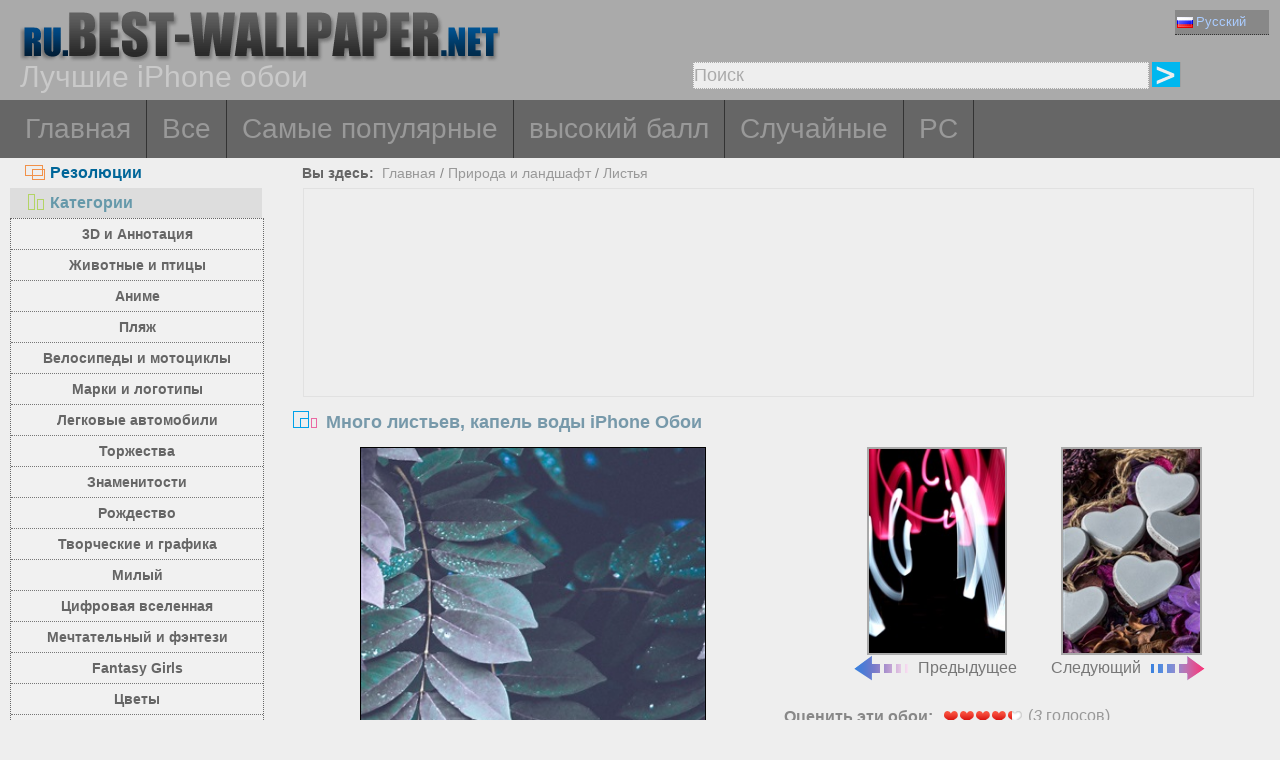

--- FILE ---
content_type: text/html; charset=utf-8
request_url: https://ru.best-wallpaper.net/Many-leaves-water-drops_iphone_wallpaper.html
body_size: 6552
content:
<!DOCTYPE html PUBLIC "-//W3C//DTD XHTML 1.0 Transitional//EN" "http://www.w3.org/TR/xhtml1/DTD/xhtml1-transitional.dtd">
<html xmlns="http://www.w3.org/1999/xhtml" lang="ru">
<head>
<meta http-equiv="Content-Type" content="text/html; charset=utf-8" />
<title>Обои Много листьев, капель воды 750x1334 iPhone 8/7/6/6S Изображение</title>
<meta name="description" content="Обои для рабочего стола Много листьев, капель воды 750x1334 iPhone 8/7/6/6S для ПК, Mac, ноутбука, планшета, мобильного телефона" />
<meta name="viewport" content="width=device-width, minimal-ui, initial-scale=1.0, maximum-scale=1.0, user-scalable=no">
<link href="/css/pub.css?v=10" rel="stylesheet" type="text/css" />
<script type="text/javascript" src="/js/pub.js?v=9"></script>
<!--[if lt IE 9]>
  <script src="/js/respond.src.js"></script>
<![endif]-->
</head>
<body>


<div align="center">
  <div ID="wallmaxview" onclick="closemaxwall()"></div>
<div align="center" class="top_logo_s">
    <div class="max_w">
     <div class="top_logo"><span></span><a href="/"><img src="/image/logo.gif" border="0" /></a></div>    
     <div class="top_lan">
       <div class="url_lan">    
	<div class="url_lan2"><a href="https://ru.best-wallpaper.net/iphone/" lang="ru"><i class="lan_ru"></i>Русский</a></div>   
	<a href="https://best-wallpaper.net/iphone/" lang="en"><i class="lan_en"></i>English</a>
	<a href="https://cn.best-wallpaper.net/iphone/" lang="zh-CN"><i class="lan_cn"></i>中文</a>
	<a href="https://ja.best-wallpaper.net/iphone/" lang="ja"><i class="lan_jp"></i>日本語</a>
	<a href="https://es.best-wallpaper.net/iphone/" lang="es"><i class="lan_es"></i>Español</a>
	<a href="https://fr.best-wallpaper.net/iphone/" lang="fr"><i class="lan_fr"></i>Française</a>
	<a href="https://de.best-wallpaper.net/iphone/" lang="de"><i class="lan_de"></i>Deutsch</a>
	<a href="https://pt.best-wallpaper.net/iphone/" lang="pt"><i class="lan_pt"></i>Portuguese</a>
	<a href="https://kr.best-wallpaper.net/iphone/" lang="ko"><i class="lan_kr"></i>한국어</a>
	<a href="https://hk.best-wallpaper.net/iphone/" lang="zh-TW"><i class="lan_hk"></i>繁體</a>
       </div>

     </div>
  <div style="clear:both;"></div>
     <div class="top_logo_info">Лучшие iPhone обои</div>
     <div class="top_search">
	<div class="s_div2" id="s_div2">
	  <input type="text" ID="in_txt" value="Поиск" class="search_input" oninput="search_kw_get()" onclick="if (document.getElementById('in_txt').value=='Поиск') document.getElementById('in_txt').value='';" onpropertychange="search_kw_get()" onkeypress=" if(event.keyCode==13) { search(1); return false;}" />
	  <div class="s_showlist" ID="in_txt_kw"></div>
	</div>
	<div class="s_div3"><span onclick="if (document.getElementById('in_txt').value!='Поиск') search(1)"></span></div>
     </div>
    </div>

  <div style="clear:both;"></div>
</div>
<div align="center" class="top_m">
    <div class="max_w">
      <div class="top_menu">
	<a href="/iphone/">Главная</a>
	<a href="/All_iphone_wallpapers/page/2">Все</a>
	<a href="/Most_popular_iphone_wallpapers.html">Самые популярные</a>
	<a href="/Top_rated_iphone_wallpapers.html">высокий балл</a>
	<a href="/Random_list_iphone_wallpapers.html">Случайные</a>
	<a href="/">PC</a></div>
    </div>
</div>

<div align="center" class="body_main">
    <div class="max_w">
      <div style="clear:both;"></div>
     <div style="position:relative; width:100%; height:auto;">
      <div class="top_p4"><span onclick="m_show(1)" ID="a1"><i class="a1"></i>Резолюции</span><span onclick="m_show(0)" ID="a2"><i class="a2"></i>Категории</span></div>
      <div style="clear:both;"></div>
<div ID="body_left" class="b_left">
      <div style="clear:both;"></div>
	<div class="c_menu" id="c_m">
	  <li><a href="/3D-and-Abstract_iphone_wallpapers.html">3D и Аннотация</a></li>
	  <li><a href="/Animals-and-Birds_iphone_wallpapers.html">Животные и птицы</a></li>
	  <li><a href="/Anime_iphone_wallpapers.html">Аниме</a></li>
	  <li><a href="/Beach_iphone_wallpapers.html">Пляж</a></li>
	  <li><a href="/Bikes-and-Motorcycles_iphone_wallpapers.html">Велосипеды и мотоциклы</a></li>
	  <li><a href="/Brands-and-Logos_iphone_wallpapers.html">Марки и логотипы</a></li>
	  <li><a href="/Cars_iphone_wallpapers.html">Легковые автомобили</a></li>
	  <li><a href="/Celebrations_iphone_wallpapers.html">Торжества</a></li>
	  <li><a href="/Celebrities_iphone_wallpapers.html">Знаменитости</a></li>
	  <li><a href="/Christmas_iphone_wallpapers.html">Рождество</a></li>
	  <li><a href="/Creative-and-Graphics_iphone_wallpapers.html">Творческие и графика</a></li>
	  <li><a href="/Cute_iphone_wallpapers.html">Милый</a></li>
	  <li><a href="/Digital-Universe_iphone_wallpapers.html">Цифровая вселенная</a></li>
	  <li><a href="/Dreamy-and-Fantasy_iphone_wallpapers.html">Мечтательный и фэнтези</a></li>
	  <li><a href="/Fantasy-Girls_iphone_wallpapers.html">Fantasy Girls</a></li>
	  <li><a href="/Flowers_iphone_wallpapers.html">Цветы</a></li>
	  <li><a href="/Games_iphone_wallpapers.html">Игры</a></li>
	  <li><a href="/Girls_iphone_wallpapers.html">девочки</a></li>
	  <li><a href="/Love_iphone_wallpapers.html">Любовь</a></li>
	  <li><a href="/Movies_iphone_wallpapers.html">Фильмы</a></li>
	  <li><a href="/Nature-and-Landscape_iphone_wallpapers.html">Природа и ландшафт</a></li>
	  <li><a href="/Others_iphone_wallpapers.html">Другие</a></li>
	  <li><a href="/Paintings_iphone_wallpapers.html">Картины</a></li>
	  <li><a href="/Planes_iphone_wallpapers.html">Самолеты</a></li>
	  <li><a href="/Travel-and-World_iphone_wallpapers.html">Путешествия и мир</a></li>
	  <li><a href="/Vector-and-Designs_iphone_wallpapers.html">Векторный и конструкции</a></li>
	 <div style="clear:both;"></div>
	</div>
	<div class="c_menu" id="r_m">
	  <li><span>iPhone 3GS</span></li>
	  <li><a href="/320x480_iphone_wallpapers.html">320x480</a></li>
	  <li><span>iPhone 4/4S</span></li>
	  <li><a href="/640x960_iphone_wallpapers.html">640x960</a></li>
	  <li><span>iPhone 5/5S/5C/SE</span></li>
	  <li><a href="/640x1136_iphone_wallpapers.html">640x1136</a></li>
	  <li><span>iPhone 8/7/6/6S/SE2/SE3</span></li>
	  <li><a href="/750x1334_iphone_wallpapers.html">750x1334</a></li>
	  <li><span>iPhone 11/XR</span></li>
	  <li><a href="/828x1792_iphone_wallpapers.html">828x1792</a></li>
	  <li><span>iPhone 8/7/6/6S Plus</span></li>
	  <li><a href="/1080x1920_iphone_wallpapers.html">1080x1920</a></li>
	  <li><span>iPhone 11 Pro/XS/X</span></li>
	  <li><a href="/1125x2436_iphone_wallpapers.html">1125x2436</a></li>
	  <li><span>iPhone 11 Pro/XS Max</span></li>
	  <li><a href="/1242x2688_iphone_wallpapers.html">1242x2688</a></li>
	  <li><span>iPhone 12/13/14/16e Pro</span></li>
	  <li><a href="/1170x2532_iphone_wallpapers.html">1170x2532</a></li>
	  <li><span>iPhone 12/13/14 Pro Max</span></li>
	  <li><a href="/1284x2778_iphone_wallpapers.html">1284x2778</a></li>
	  <li><span>iPhone 12/13 mini</span></li>
	  <li><a href="/1080x2340_iphone_wallpapers.html">1080x2340</a></li>
	  <li><span>iPhone 14/15/16 Pro</span></li>
	  <li><a href="/1179x2556_iphone_wallpapers.html">1179x2556</a></li>
	  <li><span>iPhone 16/17 Pro</span></li>
	  <li><a href="/1206x2622_iphone_wallpapers.html">1206x2622</a></li>
	  <li><span>iPhone 16/17 Pro Max</span></li>
	  <li><a href="/1320x2868_iphone_wallpapers.html">1320x2868</a></li>
	  <li><span>iPhone Air</span></li>
	  <li><a href="/1260x2736_iphone_wallpapers.html">1260x2736</a></li>
	  <li><span>iPhone 14/15/16 Pro Max/Plus</span></li>
	  <li><a href="/1290x2796_iphone_wallpapers.html">1290x2796</a></li>	  
	  <div style="clear:both;"></div>
	</div>
</div>
<div ID="body_right" class="b_right">

      <div class="top_lca"><span>Вы здесь:</span>&nbsp;&nbsp;<a href="/iphone/">Главная</a>  / <a href="/Nature-and-Landscape_iphone_wallpapers.html">Природа и ландшафт</a> / <a href="/sub/Leaves_iphone_wallpapers.html">Листья</a></div>
  <div style="clear:both;"></div>

      <div class="gg_ads" align="center">
<script async src="//pagead2.googlesyndication.com/pagead/js/adsbygoogle.js"></script>
<!-- auto_bw_top -->
<ins class="adsbygoogle"
     style="display:block"
     data-ad-client="ca-pub-7732465585130880"
     data-ad-slot="8879789506"
     data-ad-format="auto"></ins>
<script>
(adsbygoogle = window.adsbygoogle || []).push({});
</script>
      </div>

      <div class="top_title"><i></i>Много листьев, капель воды iPhone Обои</div>
<script>set_Now_item("c_m","/Nature-and-Landscape")</script>

<div class="pic_view_main_i">
   <div style="width:100%;height:auto;" >
	 <div class="pic_view_i1" align="center">
        <div class="pic_view_i">
	  <img ID="viewImg" src="https://s2.best-wallpaper.net/wallpaper/iphone/1804/Many-leaves-water-drops_iphone_320x480.jpg" data-src="https://s2.best-wallpaper.net/wallpaper/iphone/1804/Many-leaves-water-drops_iphone_750x1334.jpg" alt="iPhone Обои Много листьев, капель воды" title="Нажмите, чтобы посмотреть исходное изображение разрешения" onload="loadImg(this,0)" onclick="loadImg(this,1)"/>
	  <div ID="loading"><img src="/image/loading.gif" style="border:0px" /></div>
        </div>
	  </div>
       <div class="pic_view_pn_i">

	<div align="center" class="pic_view_prev_i">
	 <a href="/Red-and-white-curves-abstract_iphone_wallpaper.html" title="Красные и белые кривые, абстрактные" ><div class="pic_view_pn_img_i"><img src="https://s1.best-wallpaper.net/wallpaper/iphone/1804/Red-and-white-curves-abstract_iphone_s.jpg" alt="Красные и белые кривые, абстрактные" /></div><i></i>Предыдущее</a>
	</div>

	<div  align="center" class="pic_view_next_i">
	 <a href="/Love-hearts-decoration-flowers-herbarium_iphone_wallpaper.html" title="Украшение сердца любви, гербарий цветов" ><div class="pic_view_pn_img_i"><img src="https://s1.best-wallpaper.net/wallpaper/iphone/1804/Love-hearts-decoration-flowers-herbarium_iphone_s.jpg" alt="Украшение сердца любви, гербарий цветов" /></div>Следующий<i></i></a>
	</div>

	<div style="clear:both;"></div>
       </div>

	<div class="pic_view_r_i">
	  <div class="pic_view_rinfo_i">
	   <div class="rating-text">Оценить эти обои:</div>
	   <div class="ratingblock nonstatic">
		<ul class="unit-rating" style="width:80px;">
  		<li class="current-rating" id="rateValue" style="width:69.3328px;">4.3333/5</li>
  		<li><a name="rt1" onclick="ratePic(1,40503)" title="1 балл" class="r1-unit" rel="nofollow">1</a></li>
  		<li><a name="rt2" onclick="ratePic(2,40503)" title="2 балл" class="r2-unit" rel="nofollow">2</a></li>
  		<li><a name="rt3" onclick="ratePic(3,40503)" title="3 балл" class="r3-unit" rel="nofollow">3</a></li>
  		<li><a name="rt4" onclick="ratePic(4,40503)" title="4 балл" class="r4-unit" rel="nofollow">4</a></li>
  		<li><a name="rt5" onclick="ratePic(5,40503)" title="5 балл" class="r5-unit" rel="nofollow">5</a></li>
		</ul><p>(<i id="rateUsers">3</i> голосов) </p>
	   </div>
	  </div>
	  <div class="pic_view_cinfo_i"><b style="float:left">Категории: </b><a href="/Nature-and-Landscape_iphone_wallpapers.html">Природа и ландшафт</a>  , <a href="/sub/Leaves_iphone_wallpapers.html">Листья</a></div>
	  <div class="pic_view_tagsinfo_i"><b style="float:left">Теги:</b><div class="pic_view_tags"><a href="/itags/Many.html">многие</a><a href="/itags/Leaves.html">Листья</a><a href="/itags/Water.html">Воды</a><a href="/itags/Drops.html">Капель</a></div> <div style="float:right;margin-right:10px; width:90%; text-align:right; margin-top:15px; word-break:keep-all; white-space: nowrap; "><b>Исходное разрешение: </b><a href="https://s2.best-wallpaper.net/wallpaper/iphone/1804/Many-leaves-water-drops_iphone_750x1334.jpg" title="750x1334 iPhone 8/7/6/6S&nbsp;Много листьев, капель воды Обои" target="_blank">750x1334</a></div></div>
	</div>

  </div>

      <div class="gg_ads" align="center">
<script async src="//pagead2.googlesyndication.com/pagead/js/adsbygoogle.js"></script>
<!-- auto_bw_m -->
<ins class="adsbygoogle"
     style="display:block"
     data-ad-client="ca-pub-7732465585130880"
     data-ad-slot="9180130263"
     data-ad-format="auto"></ins>
<script>
(adsbygoogle = window.adsbygoogle || []).push({});
</script>
      </div>

	<div class="pic_down_info"><i></i><span>Скачать обои</span></div>

 	<div style="width:100%;float:left;">	
	<div class="pic_down_url">

	          <div style="width:98%;float:left; margin-left:1%;"><b>iPhone Обои: </b><a href="https://s2.best-wallpaper.net/wallpaper/iphone/1804/Many-leaves-water-drops_iphone_320x480.jpg" title="Скачать 320x480 Много листьев, капель воды iPhone 3GS Обои" target="_blank">320x480 (iPhone 3GS)</a><a href="https://s2.best-wallpaper.net/wallpaper/iphone/1804/Many-leaves-water-drops_iphone_640x960.jpg" title="Скачать 640x960 Много листьев, капель воды iPhone 4/4S Обои" target="_blank">640x960 (iPhone 4/4S)</a><a href="https://s2.best-wallpaper.net/wallpaper/iphone/1804/Many-leaves-water-drops_iphone_640x1136.jpg" title="Скачать 640x1136 Много листьев, капель воды iPhone 5/5S/5C/SE Обои" target="_blank">640x1136 (iPhone 5/5S/5C/SE)</a><a href="https://s2.best-wallpaper.net/wallpaper/iphone/1804/Many-leaves-water-drops_iphone_750x1334.jpg" title="Скачать 750x1334 Много листьев, капель воды iPhone 8/7/6/6S/SE2/SE3 Обои" target="_blank">750x1334 (iPhone 8/7/6/6S/SE2/SE3)</a></div>

	          <div style="width:98%;float:left; margin-left:1%;"><b>PC Обои: </b><a href="https://s2.best-wallpaper.net/wallpaper/1024x768/1804/Many-leaves-water-drops_1024x768.jpg" title="Скачать 1024x768 Много листьев, капель воды Обои" target="_blank">1024x768</a><a href="https://s2.best-wallpaper.net/wallpaper/1280x800/1804/Many-leaves-water-drops_1280x800.jpg" title="Скачать 1280x800 Много листьев, капель воды Обои" target="_blank">1280x800</a><a href="https://s2.best-wallpaper.net/wallpaper/1280x1024/1804/Many-leaves-water-drops_1280x1024.jpg" title="Скачать 1280x1024 Много листьев, капель воды Обои" target="_blank">1280x1024</a><a href="https://s2.best-wallpaper.net/wallpaper/1366x768/1804/Many-leaves-water-drops_1366x768.jpg" title="Скачать 1366x768 Много листьев, капель воды Обои" target="_blank">1366x768</a><a href="https://s2.best-wallpaper.net/wallpaper/1440x900/1804/Many-leaves-water-drops_1440x900.jpg" title="Скачать 1440x900 Много листьев, капель воды Обои" target="_blank">1440x900</a><a href="https://s2.best-wallpaper.net/wallpaper/1600x900/1804/Many-leaves-water-drops_1600x900.jpg" title="Скачать 1600x900 Много листьев, капель воды Обои" target="_blank">1600x900</a><a href="https://s2.best-wallpaper.net/wallpaper/1680x1050/1804/Many-leaves-water-drops_1680x1050.jpg" title="Скачать 1680x1050 Много листьев, капель воды Обои" target="_blank">1680x1050</a><a href="https://s2.best-wallpaper.net/wallpaper/1600x1200/1804/Many-leaves-water-drops_1600x1200.jpg" title="Скачать 1600x1200 Много листьев, капель воды Обои" target="_blank">1600x1200</a><a href="https://s2.best-wallpaper.net/wallpaper/1920x1080/1804/Many-leaves-water-drops_1920x1080.jpg" title="Скачать 1920x1080 Много листьев, капель воды Обои" target="_blank">1920x1080</a><a href="https://s2.best-wallpaper.net/wallpaper/1920x1200/1804/Many-leaves-water-drops_1920x1200.jpg" title="Скачать 1920x1200 Много листьев, капель воды Обои" target="_blank">1920x1200</a><a href="https://s2.best-wallpaper.net/wallpaper/1920x1440/1804/Many-leaves-water-drops_1920x1440.jpg" title="Скачать 1920x1440 Много листьев, капель воды Обои" target="_blank">1920x1440</a><a href="https://s2.best-wallpaper.net/wallpaper/2560x1440/1804/Many-leaves-water-drops_2560x1440.jpg" title="Скачать 2560x1440 Много листьев, капель воды Обои" target="_blank">2560x1440</a><a href="https://s2.best-wallpaper.net/wallpaper/2560x1600/1804/Many-leaves-water-drops_2560x1600.jpg" title="Скачать 2560x1600 Много листьев, капель воды Обои" target="_blank">2560x1600</a><a href="https://s2.best-wallpaper.net/wallpaper/2560x1920/1804/Many-leaves-water-drops_2560x1920.jpg" title="Скачать 2560x1920 Много листьев, капель воды Обои" target="_blank">2560x1920</a><a href="https://s2.best-wallpaper.net/wallpaper/2880x1800/1804/Many-leaves-water-drops_2880x1800.jpg" title="Скачать 2880x1800 Много листьев, капель воды Обои" target="_blank">2880x1800</a></div>


	</div>

	</div>
  <div style="clear:both;"></div>
</div>
  <div style="clear:both;"></div>

      <div class="pic_down_t1">Похожие обои <a href="/sub/Leaves_iphone_wallpapers.html">&nbsp;&gt;&gt;Больше...</a></div>
      <div id="imglist" class="img_list_i"><div class="img_list_item_i1"><div class="img_list_item_i"><a href = "/Red-and-yellow-leaves-macro-photography-frost-autumn_iphone_wallpaper.html" ><img src = "https://s1.best-wallpaper.net/wallpaper/iphone/1706/Red-and-yellow-leaves-macro-photography-frost-autumn_iphone_s.jpg" alt="Предварительный просмотр обоев iPhone Красные и желтые листья макросъемки, мороз, осень" /><em>4137 Просмотров</em><span>Красные и желтые листья макросъемки, мороз, осень</span></a></div></div>
<div class="img_list_item_i1"><div class="img_list_item_i"><a href = "/Red-maple-leaves-ground-autumn_iphone_wallpaper.html" ><img src = "https://s1.best-wallpaper.net/wallpaper/iphone/1612/Red-maple-leaves-ground-autumn_iphone_s.jpg" alt="Предварительный просмотр обоев iPhone Красные листья клена, земля, осень" /><em>4714 Просмотров</em><span>Красные листья клена, земля, осень</span></a></div></div>
<div class="img_list_item_i1"><div class="img_list_item_i"><a href = "/Green-leaves-macro-sunlight_iphone_wallpaper.html" ><img src = "https://s1.best-wallpaper.net/wallpaper/iphone/1407/Green-leaves-macro-sunlight_iphone_s.jpg" alt="Предварительный просмотр обоев iPhone Зеленые листья макро, солнечный свет" /><em>6951 Просмотров</em><span>Зеленые листья макро, солнечный свет</span></a></div></div>
</div>
      <div style="clear:both;"></div>

      <div class="gg_ads" align="center">
<script async src="//pagead2.googlesyndication.com/pagead/js/adsbygoogle.js"></script>
<!-- auto_bw_bottom -->
<ins class="adsbygoogle"
     style="display:block"
     data-ad-client="ca-pub-7732465585130880"
     data-ad-slot="7418124905"
     data-ad-format="auto"></ins>
<script>
(adsbygoogle = window.adsbygoogle || []).push({});
</script>
      </div>

  <div class="pic_view_m_info">Обои воспроизведения</div>
      <div id="pgpoint" class="img_list_i"><div class="img_list_item_i1"><div class="img_list_item_i"><a href = "/England-Cumbria-lake-tree-trees-beautiful-summer_iphone_wallpaper.html" ><img src = "https://s1.best-wallpaper.net/wallpaper/iphone/1801/England-Cumbria-lake-tree-trees-beautiful-summer_iphone_s.jpg" alt="Предварительный просмотр обоев iPhone Англия, Камбрия, озеро, дерево, деревья, красивое лето" /><em>4742 Просмотров</em><span>Англия, Камбрия, озеро, дерево, деревья, красивое лето</span></a></div></div>
<div class="img_list_item_i1"><div class="img_list_item_i"><a href = "/Pond-fog-trees-morning_iphone_wallpaper.html" ><img src = "https://s1.best-wallpaper.net/wallpaper/iphone/1706/Pond-fog-trees-morning_iphone_s.jpg" alt="Предварительный просмотр обоев iPhone Пруд, туман, деревья, утро" /><em>3756 Просмотров</em><span>Пруд, туман, деревья, утро</span></a></div></div>
<div class="img_list_item_i1"><div class="img_list_item_i"><a href = "/Lake-mountains-blue-sky_iphone_wallpaper.html" ><img src = "https://s1.best-wallpaper.net/wallpaper/iphone/1411/Lake-mountains-blue-sky_iphone_s.jpg" alt="Предварительный просмотр обоев iPhone Озеро, горы, голубое небо" /><em>10091 Просмотров</em><span>Озеро, горы, голубое небо</span></a></div></div>
<div class="img_list_item_i1"><div class="img_list_item_i"><a href = "/Coast-sea-waves-sunset-clouds_iphone_wallpaper.html" ><img src = "https://s1.best-wallpaper.net/wallpaper/iphone/1410/Coast-sea-waves-sunset-clouds_iphone_s.jpg" alt="Предварительный просмотр обоев iPhone Берег, море, волны, закат, облака" /><em>15192 Просмотров</em><span>Берег, море, волны, закат, облака</span></a></div></div>
</div>
      <div style="clear:both;"></div>
    </div>
  </div>
 </div>
</div>



<div align="center" class="web_bottom">
    <div class="max_w">
     <div class="web_bottom_info">

	О нас | <a href="mailto:admin@best-wallpaper.net">Контакт</a> | <a href="#" onclick="addtofav()">Любимый</a> | <a href="#" onclick="sethomepg()">Домашняя страница</a> | <a href="/sitemap.xml">Карта сайта</a>  Copyright (c) 2011-2026 <a href="https://best-wallpaper.net">best-wallpaper.net</a>&nbsp;&nbsp;<font id="times"></font><br />
      Сайт все обои, собраны из Интернета, принадлежит автору, пожалуйста, не используется для коммерческих целей!
     </div>
   </div>
</div>


</div>


<script async src="https://c1.best-wallpaper.net/ct.js.2.40503"></script>


</body>
</html>

--- FILE ---
content_type: text/html; charset=utf-8
request_url: https://www.google.com/recaptcha/api2/aframe
body_size: 267
content:
<!DOCTYPE HTML><html><head><meta http-equiv="content-type" content="text/html; charset=UTF-8"></head><body><script nonce="HiWsBILDtkHwWc-mCqp_oA">/** Anti-fraud and anti-abuse applications only. See google.com/recaptcha */ try{var clients={'sodar':'https://pagead2.googlesyndication.com/pagead/sodar?'};window.addEventListener("message",function(a){try{if(a.source===window.parent){var b=JSON.parse(a.data);var c=clients[b['id']];if(c){var d=document.createElement('img');d.src=c+b['params']+'&rc='+(localStorage.getItem("rc::a")?sessionStorage.getItem("rc::b"):"");window.document.body.appendChild(d);sessionStorage.setItem("rc::e",parseInt(sessionStorage.getItem("rc::e")||0)+1);localStorage.setItem("rc::h",'1769046388975');}}}catch(b){}});window.parent.postMessage("_grecaptcha_ready", "*");}catch(b){}</script></body></html>